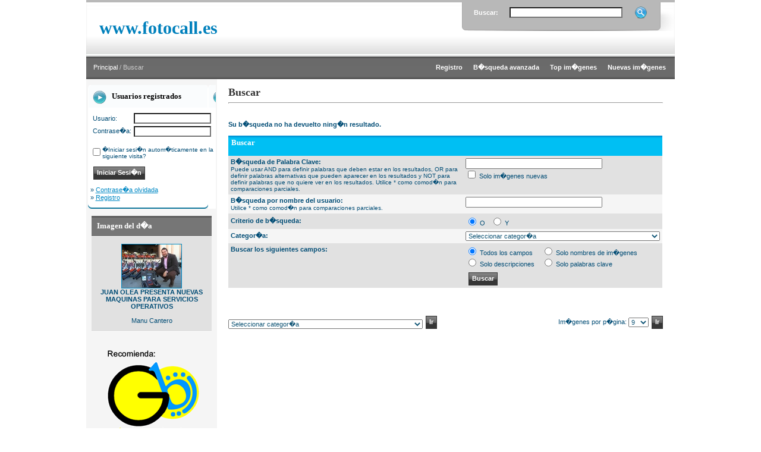

--- FILE ---
content_type: text/html; charset=UTF-8
request_url: https://www.guiadebenalmadena.com/fotocall/search.php?search_new_images=1&sessionid=512667a1f2f8c5e2f57d5f4d5da11833
body_size: 4603
content:
<!DOCTYPE HTML PUBLIC "-//W3C//DTD HTML 4.01 Transitional//EN">

<html dir="ltr">

<head>

<title>www.fotocall.es</title>
<Meta name="description" content="Fotocall es el recurso fotogr�fico y multimedia gratuito para la prensa en la Costa del Sol - Malaga Benalmadena Fuengirola Torremolinos y Mijas - Photocall photos free for press on Costa del Sol Spain">
<Meta name="keywords" content="foto, fotos, fotografias, photo, photografy, fotocall, photocall, prensa, periodicos, press, spain, benalmadena, mijas, fuengirola, torremolinos, malaga, costa, ayuntamiento, ruedas de prensa, recursos, media, mediatico, free, gratis>
<meta name="verify-v1" content="+OgL3nLPfMV5DusSuCyRA+Vxfqug++RVw1CLtkOy9iE=" />
<meta name="author" content="PYMEDIA">
<meta name="copyright" content="PYMEDIA">
<meta name="robots" content="index, follow">
<meta http-equiv="content-type" content="text/html; charset=iso-8859-1" />
<Meta name="distribution" content="global">
<META name="Subject" content="fotos benalmadena"/>

<link rel="stylesheet" href="./templates/photography-shot/style.css" />

<script language="javascript" type="text/javascript">

<!--



  var captcha_reload_count = 0;

	var captcha_image_url = "./captcha.php?sessionid=31b02bb31b6298cc5adda2eb3ec46d44";

  function new_captcha_image() {

    if (captcha_image_url.indexOf('?') == -1) {

		  document.getElementById('captcha_image').src= captcha_image_url+'?c='+captcha_reload_count;

		} else {

		  document.getElementById('captcha_image').src= captcha_image_url+'&c='+captcha_reload_count;

		}



    document.getElementById('captcha_input').value="";

    document.getElementById('captcha_input').focus();

    captcha_reload_count++;

  }



	function opendetailwindow() { 

    window.open('','detailwindow','toolbar=no,scrollbars=yes,resizable=no,width=680,height=480');

  }

  

  function right(e) {

    if ((document.layers || (document.getElementById && !document.all)) && (e.which == 2 || e.which == 3)) {

      alert("Reg�strate y podr�s descargar gratis fotos de www.fotocall.es");

      return false;

    }

    else if (event.button == 2 || event.button == 3) {

      alert("Reg�strate y podr�s descargar gratis fotos de www.fotocall.es");

      return false;

    }

    return true;

  }



  if (document.layers){

    document.captureEvents(Event.MOUSEDOWN);

    document.onmousedown = right;

  }

  else if (document.all && !document.getElementById){

    document.onmousedown = right;

  }



	document.oncontextmenu = new Function("alert('Reg�strate y podr�s descargar gratis fotos de www.fotocall.es');return false");



// -->

</script>


</head>

<body bgcolor="#FFFFFF" text="#0F5475" link="#0F5475" vlink="#0F5475" alink="#0F5475"> 

<table width="990" border="0" cellspacing="0" cellpadding="0" align="center">

  <tr> 

    <td> 

      <table width="990" border="0" cellspacing="0" cellpadding="0" class="tablehead">
        <tr> 

          <td width="2"><img src="./templates/photography-shot/images/header_left.jpg" width="2" height="95" alt="" /></td>

          <td width="50%" style="padding:0px 0px 0px 20px;"><span class="logo">www.fotocall.es</span></td>

          <td width="50%" align="right" valign="top"> 

            <form method="post" action="./search.php?sessionid=31b02bb31b6298cc5adda2eb3ec46d44" style="padding:0px; margin:0px;"><input type="hidden" name="__csrf" value="be7e229cbe2d1c61c78963894325b6d3" />


              <table border="0" cellspacing="0" cellpadding="0" class="search">
                <tr> 
                  <td width="60" style="padding-left:20px;" class="white_text"><strong>Buscar:</strong></td>
                  <td width="205"><input type="text" name="search_keywords" size="15" class="searchinput" /></td>
                  <td valign="top"><input type="image" src="./templates/photography-shot/images/button_search.gif" value="Buscar" class="button" name="submit" style="padding:0px; border:0px;" /></td>
                </tr>
              </table>
            </form>
          </td>
          <td align="right" width="2"><img src="./templates/photography-shot/images/header_right.jpg" width="2" height="95" alt="" /></td>

        </tr>

      </table>

    </td>

  </tr>

  </tr>

  <tr> 

    <td class="bordercolor"> 

      <table width="990" border="0" cellspacing="0" cellpadding="0">

        <tr> 

          <td class="tablebgcolor"> 

            <table width="990" border="0" cellspacing="0" cellpadding="0">

              <tr> 

                <td class="navbar" height="38"> 

                  <table width="990" border="0" cellspacing="0" cellpadding="0">

                    <tr> 

                      <td width="440">&nbsp;&nbsp;&nbsp;&nbsp;<span class="clickstream"><a href="./index.php?sessionid=31b02bb31b6298cc5adda2eb3ec46d44" class="clickstream">Principal</a>&nbsp;/&nbsp;Buscar</span></td>

                      <td width="550" align="right">
                      	
                        <a href="./register.php?sessionid=31b02bb31b6298cc5adda2eb3ec46d44"><b>Registro</b></a>&nbsp;&nbsp;&nbsp;&nbsp;&nbsp;
                        
                        
						<a href="./search.php?sessionid=31b02bb31b6298cc5adda2eb3ec46d44"><b>B�squeda avanzada</b></a>&nbsp;&nbsp;&nbsp;&nbsp;&nbsp;
                        
						<a href="./top.php?sessionid=31b02bb31b6298cc5adda2eb3ec46d44"><b>Top im�genes</b></a>&nbsp;&nbsp;&nbsp;&nbsp;&nbsp;

						<a href="./search.php?search_new_images=1&amp;sessionid=31b02bb31b6298cc5adda2eb3ec46d44"><b>Nuevas im�genes</b></a>&nbsp;&nbsp;&nbsp;&nbsp;&nbsp;
					  </td>

                    </tr>

                  </table>

                </td>

              </tr>

            </table>

            <table width="990" border="0" cellspacing="0" cellpadding="0">

              <tr> 

                <td width="220" class="row2" valign="top" style="padding-top:10px;"><table width="202" border="0" cellspacing="0" cellpadding="0" align="center" bgcolor="#FFFFFF">

                    <tr> 

                      <td class="head2_reg" height="38">Usuarios registrados</td>

                    </tr>

                    <tr> 

                      <td class="tablebgcolor"><img src="./templates/photography-shot/images/spacer.gif" alt="" width="1" height="1" /></td>

                    </tr>

                    <tr> 

                      <td align="center"><table width="100%" border="0" cellpadding="4" cellspacing="0">

  <tr> 

    <td valign="top" align="left"> 

      <form action="./login.php?sessionid=31b02bb31b6298cc5adda2eb3ec46d44" method="post"><input type="hidden" name="__csrf" value="be7e229cbe2d1c61c78963894325b6d3" />


        
		<table width="100%" border="0" cellspacing="4" cellpadding="0">
          <tr>
            <td width="50">Usuario:</td>
            <td><input type="text" size="10" name="user_name" class="logininput" /></td>
          </tr>
          <tr>
            <td>Contrase�a:</td>
            <td><input type="password" size="10" name="user_password" class="logininput" /></td>
          </tr>
        </table>
        <br />

        <table border="0" cellspacing="0" cellpadding="0">

          <tr valign="top"> 

            <td><input type="checkbox" name="auto_login" value="1" /></td>

            <td><span class="smalltext">�Iniciar sesi�n autom�ticamente en la siguiente visita?</span></td>

          </tr>

        </table>

        <br />

		<input type="submit" value="Iniciar Sesi�n" class="button" />

      </form>

      &raquo; <a href="./member.php?action=lostpassword&amp;sessionid=31b02bb31b6298cc5adda2eb3ec46d44">Contrase�a olvidada</a><br />

	  &raquo; <a href="./register.php?sessionid=31b02bb31b6298cc5adda2eb3ec46d44">Registro</a></td>

  </tr>

</table>

</td>

                    </tr>

                    <tr> 

                      <td><img src="./templates/photography-shot/images/reg_footer.gif" alt="" width="202" height="9" /></td>

                    </tr>

                  </table><br />

				  
                  <table width="202" border="0" cellspacing="0" cellpadding="0" align="center">

                    <tr> 

                      <td class="head2" height="20"> <img src="./templates/photography-shot/images/spacer.gif" alt="" width="4" height="4" />Imagen del d�a</td>

                    </tr>

                    <tr> 

                      <td class="tablebgcolor"><img src="./templates/photography-shot/images/spacer.gif" alt="" width="1" height="1" /></td>

                    </tr>

                    <tr> 

                      <td align="center" class="row1">

					    <br />

                        <a href="./details.php?image_id=4756&amp;sessionid=31b02bb31b6298cc5adda2eb3ec46d44"><img src="./data/thumbnails/25/JUAN_OLEA_PRESENTA_NUEVA_MAQUINARIA_PARA_SERVICIOS_OPERATIVOSm.jpg" border="1" width="100" height="73" alt="JUAN OLEA PRESENTA NUEVAS MAQUINAS PARA SERVICIOS OPERATIVOS" title="JUAN OLEA PRESENTA NUEVAS MAQUINAS PARA SERVICIOS OPERATIVOS" /></a><br /><b>JUAN OLEA PRESENTA NUEVAS MAQUINAS PARA SERVICIOS OPERATIVOS</b><br />

<br />Manu Cantero
						<br />

                        <br />

                      </td>

                    </tr>

                    <tr> 

                      <td class="tablebgcolor"><img src="./templates/photography-shot/images/spacer.gif" alt="" width="1" height="1" /></td>

                    </tr>

                  </table>

				                    <br /><br />
                  <img src="./templates/photography-shot/images/photographer.png" width="220" height="228" />                </td>

                <td width="1" valign="top"><img src="./templates/photography-shot/images/spacer.gif" alt="" width="1" height="1" /></td>

                <td width="18" valign="top"><img src="./templates/photography-shot/images/spacer.gif" alt="" width="18" height="18" /></td>

                <td width="730" valign="top">

                  <br />

                  <b class="title">Buscar</b> 

                  <hr size="1" />

                  
				  <br /><br />

                  <b>Su b�squeda no ha devuelto ning�n resultado.</b><br /><br />
				   

                  <table width="730" border="0" cellspacing="0" cellpadding="0">

                    <tr> 

                      <td><form method="post" action="./search.php?sessionid=31b02bb31b6298cc5adda2eb3ec46d44"><input type="hidden" name="__csrf" value="be7e229cbe2d1c61c78963894325b6d3" />


  <table width="100%" border="0" cellspacing="0" cellpadding="0">

    <tr>

      <td>

        <table width="100%" border="0" cellpadding="4" cellspacing="0">

          <tr>

            <td colspan="2" valign="top" class="head1">Buscar</td>

          </tr>

          <tr>

            <td valign="top" class="row1"><b>B�squeda de Palabra Clave:<br /><span class="smalltext">Puede usar AND para definir palabras que deben estar en los resultados, OR para definir palabras alternativas que pueden aparecer en los resultados y NOT para definir palabras que no quiere ver en los resultados. Utilice * como comod�n para comparaciones parciales.</span></b></td>

            <td class="row1" valign="top">

              <input type="text" name="search_keywords" size="40" value="" class="input" />

              <br />

              <input type="checkbox" name="search_new_images" value="1" />

              Solo im�genes nuevas</td>

          </tr>

		  <tr>

            <td valign="top" class="row2"><b>B�squeda por nombre del usuario:<br /><span class="smalltext">Utilice * como comod�n para comparaciones parciales.</span></b></td>

            <td class="row2" valign="top">

              <input type="text" name="search_user" size="40" value="" class="input" />

            </td>

          </tr>

          <tr>

            <td class="row1"><b>Criterio de b�squeda:</b></td>

            <td class="row1">

              <input type="radio" name="search_terms" value="any" checked="checked" />

              O&nbsp;&nbsp;

							<input type="radio" name="search_terms" value="all" />

              Y
            </td>

          </tr>

          <tr>

            <td class="row2"><b>Categor�a:</b></td>

            <td class="row2">
<select name="cat_id" class="categoryselect">
<option value="0">Seleccionar categor�a</option>
<option value="0">-------------------------------</option>
<option value="5" class="dropdownmarker">MALAGA</option>
<option value="3">-- TORREMOLINOS</option>
<option value="4">-- MIJAS</option>
<option value="2">-- FUENGIROLA</option>
<option value="1">-- BENALMADENA</option>
<option value="28">---- URBANISMO - EMPLEO - COMERCIO</option>
<option value="29">---- TURISMO - PUERTO - FESTEJOS</option>
<option value="30">---- TENENCIAS - ALCALDIA - RES. EXTRANJEROS - ONGS</option>
<option value="25">---- SERV. OPER. - PARQUES - SANIDAD</option>
<option value="31">---- SEGURIDAD - ECONOM�A - HACIENDA - PLAYAS</option>
<option value="32">---- RECURSOS</option>
<option value="27">---- DEPORTES - BIENESTAR SOCIAL</option>
<option value="26">---- CULTURA - EDUCACION - JUVENTUD</option>
</select>
</td>

          </tr>

          <tr>

            <td valign="top" class="row1"><b>Buscar los siguientes campos:</b></td>

            <td class="row1">

              <table border="0" cellspacing="0" cellpadding="0">

                <tr>

                  <td nowrap="nowrap"><input type="radio" name="search_fields" value="all" checked="checked" /> Todos los campos</td>

                  <td nowrap="nowrap">&nbsp;&nbsp;&nbsp;&nbsp;</td>

                  <td nowrap="nowrap"><input type="radio" name="search_fields" value="image_name" /> Solo nombres de im�genes</td>

                </tr>

                <tr>

                  <td nowrap="nowrap"><input type="radio" name="search_fields" value="image_description" /> Solo descripciones</td>

                  <td nowrap="nowrap">&nbsp;</td>

                  <td nowrap="nowrap"><input type="radio" name="search_fields" value="image_keywords" /> Solo palabras clave</td>

                </tr>

              </table>

            </td>

          </tr>

          <tr>

            <td class="row1">&nbsp;</td>

            <td class="row1"><input type="submit" value="Buscar" class="button" /></td>

          </tr>

        </table>

      </td>

    </tr>

  </table>

</form></td>

                    </tr>

                  </table>

                   

                  <br />

				   

                  <br />

				  <br />

                  <table width="100%" border="0" cellspacing="0" cellpadding="0">

                    <tr> 

                      <td><form method="post" name="jumpbox" action="./categories.php?sessionid=31b02bb31b6298cc5adda2eb3ec46d44"><input type="hidden" name="__csrf" value="be7e229cbe2d1c61c78963894325b6d3" />


  <table border="0" cellspacing="0" cellpadding="0">

    <tr> 

      <td valign="bottom">
<select name="cat_id" onchange="if (this.options[this.selectedIndex].value != 0){ forms['jumpbox'].submit() }" class="categoryselect">
<option value="0">Seleccionar categor�a</option>
<option value="0">-------------------------------</option>
<option value="5" class="dropdownmarker">MALAGA</option>
<option value="3">-- TORREMOLINOS</option>
<option value="4">-- MIJAS</option>
<option value="2">-- FUENGIROLA</option>
<option value="1">-- BENALMADENA</option>
<option value="28">---- URBANISMO - EMPLEO - COMERCIO</option>
<option value="29">---- TURISMO - PUERTO - FESTEJOS</option>
<option value="30">---- TENENCIAS - ALCALDIA - RES. EXTRANJEROS - ONGS</option>
<option value="25">---- SERV. OPER. - PARQUES - SANIDAD</option>
<option value="31">---- SEGURIDAD - ECONOM�A - HACIENDA - PLAYAS</option>
<option value="32">---- RECURSOS</option>
<option value="27">---- DEPORTES - BIENESTAR SOCIAL</option>
<option value="26">---- CULTURA - EDUCACION - JUVENTUD</option>
</select>
</td>

      <td valign="top"> 

        <input type="submit" value="Ir" class="button" />

      </td>

    </tr>

  </table>

</form>

</td>

                      <td align="right"><form method="post" action="search.php?show_result=1&amp;sessionid=31b02bb31b6298cc5adda2eb3ec46d44" name="perpagebox"><input type="hidden" name="__csrf" value="be7e229cbe2d1c61c78963894325b6d3" />


  <table border="0" cellspacing="0" cellpadding="0">

    <tr>

      <td>Im�genes por p�gina:&nbsp;</td>

      <td>
<select onchange="if (this.options[this.selectedIndex].value != 0 && typeof forms['perpagebox'] != 'undefined'){ forms['perpagebox'].submit() }" name="setperpage" class="setperpageselect">
<option value="3">3</option>
<option value="6">6</option>
<option value="9" selected="selected">9</option>
<option value="12">12</option>
<option value="15">15</option>
<option value="18">18</option>
<option value="21">21</option>
<option value="24">24</option>
<option value="27">27</option>
<option value="30">30</option>
</select>
<input type="hidden" name="show_result" value="1" />
</td>

      <td>

        <input type="submit" value="Ir" class="button" />

      </td>

    </tr>

  </table>

</form>

</td>

                    </tr>

                  </table>

                  <p>&nbsp;</p>

                </td>

                <td width="19" valign="top"><img src="./templates/photography-shot/images/spacer.gif" alt="" width="19" height="19" /></td>

              </tr>

            </table>

          </td>

        </tr>

      </table>

    </td>

  </tr>

  <tr> 

    <td> 

      <table width="990" border="0" cellspacing="0" cellpadding="0">

        <tr> 


          <td width="220" height="5" bgcolor="#F5F5F5"></td>


          <td width="770"><img src="./templates/photography-shot/images/bg_footer.gif" width="770" height="5" /></td>

        </tr>

      </table>

    </td>

  </tr>

</table>

<table width="990" border="0" cellspacing="0" cellpadding="0" align="center">

        <tr> 


          <td width="220" bgcolor="#F5F5F5"></td>


          <td width="770" align="center">  
        <!--

    Bitte beachten Sie, dass der folgende Copyrighthinweis

    auf JEDER Seite die von 4images ausgegeben wird sichtbar 

    sein MUSS. Schriftart, Farbe etc. d�rfen an die eigene 

    Website angepasst werden, der Hinweis darf aber unter 

    KEINEN Umst�nden entfernt oder unsichtbar gemacht werden.

    Auch muss der Hyperlink zu http://www.4homepages.de intakt 

    bleiben. Diese Bedingung ist Bestandteil der Lizenz dieser 

    Software. Lesen Sie die Lizenz.txt Datei f�r weitere 

    Informationen.

	

    Please note that the following copyright notice

    MUST be displayed on each and every page output

    by 4images. You may alter the font, colour etc. but

    you CANNOT remove it, nor change it so that it be,

    to all intents and purposes, invisible. The hyperlink 

    http://www.4homepages.de must also remain intact. 

    These conditions are part of the licence this software 

    is released under. See the Licence.txt file for 

    more information.

// -->
        <a href="http://www.fotocall.es" target="_blank" rel="license">fotocall</a> 
        by <a href="http://www.pymedia.es" target="_blank">pymedia</a> is licensed 
        under a <a href="http://creativecommons.org/licenses/by/3.0/es/" target="_blank" rel="license">Creative 
        Commons Reconocimiento 3.0 Espa�a License</a>. 
      <p>Copyright &copy; 2011 <a href="http://www.pymedia.es" target="_blank">PYMEDIA</a> 
      </p></td>

        </tr>

      </table>

</body>

</html>